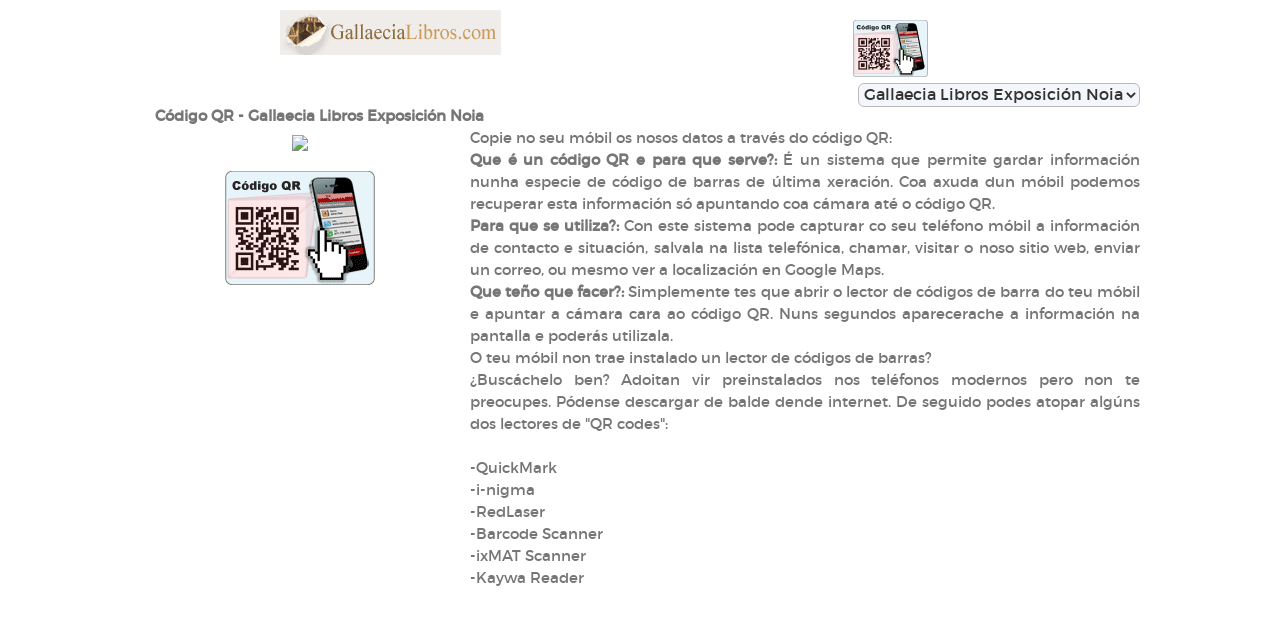

--- FILE ---
content_type: text/html; charset=ISO-8859-1
request_url: https://www.gallaecialibros.com/codigo_qr/2/?
body_size: 2051
content:
<!DOCTYPE html PUBLIC "-//W3C//DTD XHTML 1.0 Strict//EN" "http://www.w3.org/TR/xhtml1/DTD/xhtml1-strict.dtd">
<html xmlns="http://www.w3.org/1999/xhtml" lang="es">
<head>
<META http-equiv=Content-Type content='text/html; charset=ISO-8859-1'>
<META content=ES name=language>
  <meta name="description" content="Gallaecia Libros  Exposición Noia" />
  <meta name="keywords" content="Gallaecia Libros  Exposición Noia" />
  <title>Gallaecia Libros  Exposición Noia</title>
<link rel="stylesheet" href="https://www.gallaecialibros.com/estilos/estilos.css" type="text/css">		
<meta name="viewport" content="width=device-width, initial-scale=1.0">
    <style type="text/css">
      body {
        margin: 10px 25px 25px 25px !important;
		text-align:center;
		background-image: none;
      }
	  
		@media (max-width: 450px){
		  body {
			margin: 10px 5px 5px 5px !important;
		  }
		}
	  
	  #cuerpo_sec{
			margin: 0 auto; 
			width: 100%;
			height:auto;
			display:block;
			max-width: 1000px;
			
	  }
		  
		  
		  #cabecera_sec{
				margin:0 auto; 
				width: 100%;
				height:auto;
				display:table;
			  }
			  
			  #logo_sec{
					width: 50%;
					height:auto;
					text-align:center;
					float:left;
			  }
			  
			  #imagen_sec{
					width: 50%;
					height:auto;
					text-align:center;
					float:left;
			  }
		  #titulo_sec{
				margin: margin:0 auto; 
				width: 100%;
				height:auto;
		  }
		  #centro_sec{
				margin: 0 auto; 
				width: 100%;
				height:auto;
		  }
			@media (max-width: 450px){
			  #centro_sec p{
					padding: 2%;
			  }
					
			}
			
			
			@media (min-width: 850px){
			  #centro_sec p{
					margin-left: 33%;
			  }
					
			}
	
		  
		  #img_codigo_sec{
				width: 48%;
				height:auto;
				text-align:center;
				float:left;
		  }
		  
			@media (min-width: 650px){
				#img_codigo_sec{
				width: 38%;
				}
			}
		  
			@media (min-width: 850px){
				#img_codigo_sec{
					width: 32%;
				}
			}
		  	#codigo_qr{
				width: 100%;
				max-width: 250px;
			}
			@media (max-width: 450px){
				#imagen_bajo_codigo	{
					display:none;
				}
			}
		  
			@media (max-width: 450px){
			 #img_codigo_sec{
					width: 100%;
			  }
				
			}
			
		  

	  
    </style>
</head>
<body>

<div id="cuerpo_sec">
	<div id="cabecera_sec">
    	<div id="logo_sec">
       	 <img src="https://www.gallaecialibros.com/Images/logo_peq.png" alt="Gallaecia Libros  Exposición Noia"/>
        </div>
    	<div id="imagen_sec">
       	<img src="https://www.gallaecialibros.com/Images/qr-code.png" width="75" style="margin-top: 10px;"/>
        </div>
    </div>
	<div id="titulo_sec">
         <form action="https://www.gallaecialibros.com/codigo_qr/2/?" method="get" name="form_tienda" style="float:right;">
                                            <input type="hidden" name="cok" id="cok" value="" />
                                            <input type="hidden" name="len" id="len" value="2" />
                                        	<select name="tienda" id="tienda" onchange="document.forms.form_tienda.submit();">
                                            	<option value='1'  >Gallaecia Libros  Exposición Noia</option>												
                                            </select>
                                         </form><br />
	    <p style="margin-left: 15px;"><b>Código QR - Gallaecia Libros  Exposición Noia</b>
        
        <br />
        
        </p>
    </div>
	<div id="centro_sec">
    	<div id="img_codigo_sec">
             <img src="https://chart.googleapis.com/chart?chs=280x280&amp;cht=qr&amp;chl=BEGIN:VCARD%0AN:GALLAECIA LIBROS  EXPOSICIÃ³N NOIA%0AADR:Noia, 15200, Noia - A CoruÃ±a%0ATEL;TYPE=WORK:%0AURL:www.gallaecialibros.com%0AEMAIL:%0AGEO:-8.8883581161;42.7832603455%0AEND:VCARD&amp;chld=L|1&amp;choe=UTF-8" align="middle" id="codigo_qr" />
             <center>
                <img src="https://www.gallaecialibros.com/Images/qr-code.png" width="150" height="114" style="margin-top: 20px;" id="imagen_bajo_codigo"/>
             </center>
        </div>
        <p>Copie no seu móbil os nosos datos a través do código QR:<br /></p>
        <p>
            <b>Que é un código QR e para que serve?:</b>
            É un sistema que permite gardar información nunha especie de código de barras de última xeración.
Coa axuda dun móbil podemos recuperar esta información só apuntando coa cámara até o código QR.
        </p>
        <p>
            <b> Para que se utiliza?:</b>
            Con este sistema pode capturar co seu teléfono móbil a información de contacto e situación, salvala na lista telefónica, chamar, visitar o noso sitio web, enviar un correo, ou mesmo ver a localización en Google Maps.
	        </p>
        <p>
            <b> Que teño que facer?:</b>
             Simplemente tes que abrir o lector de códigos de barra do teu móbil e apuntar a cámara cara ao código QR. Nuns segundos  aparecerache a información na pantalla e poderás utilizala.<br>
O teu móbil non trae instalado un lector de códigos de barras?<br>
¿Buscáchelo ben? Adoitan vir preinstalados nos teléfonos modernos pero non te preocupes. Pódense descargar de balde dende internet. De seguido podes atopar algúns dos lectores de "QR codes":
	            <br /><br />
            -QuickMark<br />
            -i-nigma<br />
            -RedLaser<br />
            -Barcode Scanner<br />
            -ixMAT Scanner<br />
            -Kaywa Reader<br />
        </p>
    </div>

</div>

</body>
</html>